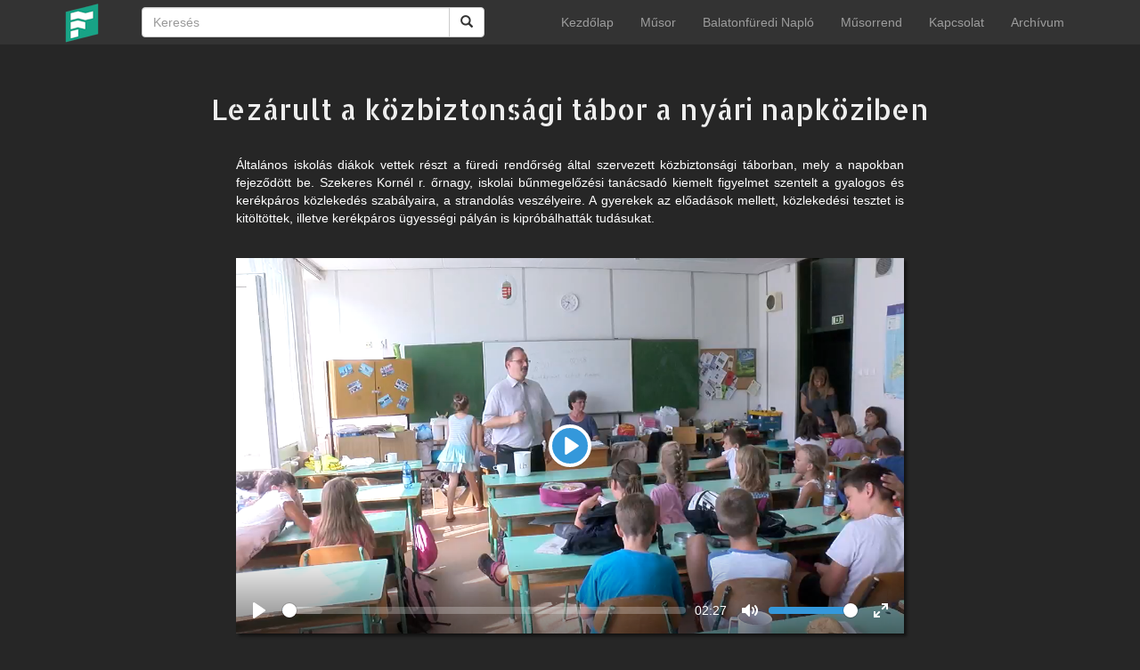

--- FILE ---
content_type: text/html; charset=UTF-8
request_url: https://furedtv.hu/video/lezrult-a-kzbiztonsgi-tbor-a-nyri-napkziben
body_size: 7337
content:
<!DOCTYPE html>
<html lang = 'hu'>

<head>
	<title>Lezárult a közbiztonsági tábor a nyári napköziben | Füred TV</title>	<meta http-equiv="Content-Type" content="text/html; charset=UTF-8">
	<meta name="description" content="Füred Televízió">
	<meta name="keywords" content="Füred Televízió, FTV, Füred Városi Televízió, Balatonfüred, FüredTV, füredtv, Balaton, Balaton TV, BalatonTV, TV, Televízió, TV Online, Televízió Online, Füred Online, Balatonfüred Online, fured, balatonfured, televizio, közbiztonság, rendőrség, megelőzés, napközi, közlekedés">
	<meta name="viewport" content="width=device-width, initial-scale=1, maximum-scale=1, user-scalable=no">
	<meta http-equiv="X-UA-Compatible" content="IE=Edge,chrome=1">
	<meta name="og:site_name" content="Füred TV">
	<meta property="og:title" content="Lezárult a közbiztonsági tábor a nyári napköziben">	<meta property="og:url" content="https://furedtv.hu/video/lezrult-a-kzbiztonsgi-tbor-a-nyri-napkziben">	<meta property="og:type" content="video">	<meta property="og:image" content="https://furedtv.hu/site/assets/thumbnails/201708/lezrult-a-kzbiztonsgi-tbor-a-nyri-napkziben-20170809112355.jpg">	<link rel="stylesheet" href="https://furedtv.hu/site/assets/external/plyr/plyr.css">
	<link rel="stylesheet" href="https://furedtv.hu/site/assets/css/bootstrap.min.css">
	<link rel="stylesheet" href="https://furedtv.hu/site/assets/css/style.css">
	<link rel="shortcut icon" href="/favicon.ico">
	<script type="text/javascript" src='https://furedtv.hu/site/assets/js/jquery.min.js'></script>
	<script type="text/javascript" src='https://furedtv.hu/site/assets/js/bootstrap.min.js'></script>
	<script type="text/javascript" src='https://furedtv.hu/site/assets/external/plyr/plyr.js'></script>
	<script type="text/javascript" src='https://furedtv.hu/site/assets/js/ftv.js'></script>
</head>

<body style="background: #262626;">
	
	<nav class="navbar navbar-inverse navbar-fixed-top">
		<div class="container">
			<div class="navbar-header">
				<button type="button" class="navbar-toggle collapsed" data-toggle="collapse" data-target="#navbar" aria-expanded="false" aria-controls="navbar">
					<span class="sr-only">Toggle navigation</span>
					<span class="icon-bar"></span>
					<span class="icon-bar"></span>
					<span class="icon-bar"></span>
				</button>
				<a class="navbar-brand" href="https://furedtv.hu">
					<img style="width:44px; height: 44px; margin-top: -11px" class="hidden-xs" src="https://furedtv.hu/site/assets/img/ftvlogo.png">
					<img style="width:200px; height: 44px; margin-top: -11px" class="hidden-sm hidden-md hidden-lg" src="https://furedtv.hu/site/assets/img/logo-xs.png">
				</a>
			</div>
			<div class="col-sm-3 col-md-3 col-lg-5">
				<form action="/video/search" style="border: none; box-shadow: none; -webkit-box-shadow: none;" class="navbar-form" role="search">
				<div class="input-group col-sm-12">
					<input type="text" class="form-control" placeholder="Keresés" name="s">
					<div class="input-group-btn">
						<button class="btn btn-default" type="submit"><i class="glyphicon glyphicon-search"></i></button>
					</div>
				</div>
				</form>
			</div>
			<div id="navbar" class="navbar-collapse collapse navbar-right">
				<ul class="nav navbar-nav">
					<li><a href="/" class="menulink">Kezdőlap</a></li><li><a href="/musorujsag" class="menulink">Műsor</a></li><li><a href="/naplo" class="menulink">Balatonfüredi Napló</a></li><li><a href="/musorrend" class="menulink">Műsorrend</a></li><li><a href="/kapcsolat" class="menulink">Kapcsolat</a></li><li><a href="http://archivum.furedtv.hu/" class="menulink" target="_blank">Archívum</a></li>				</ul>
			</div>
		</div>
	</nav>	
	<div style="margin-bottom: 50px;"></div>
	<div class="container">
		<div class="row">
			<div class="col-xs-12">
				<div class="category-title text-center" style="margin-bottom: 30px;">Lezárult a közbiztonsági tábor a nyári napköziben</div>
				<div class="row" style="margin-bottom: 25px;">
					<div class="col-lg-2 col-sm-1"></div>
					<div class="col-xs-12 col-sm-10 col-lg-8" style="text-align: justify;"><font color="white"><p>&Aacute;ltal&aacute;nos iskol&aacute;s di&aacute;kok vettek r&eacute;szt a f&uuml;redi rendőrs&eacute;g &aacute;ltal szervezett k&ouml;zbiztons&aacute;gi t&aacute;borban, mely a napokban fejeződ&ouml;tt be. Szekeres Korn&eacute;l r. őrnagy, iskolai bűnmegelőz&eacute;si tan&aacute;csad&oacute; kiemelt figyelmet szentelt a gyalogos &eacute;s ker&eacute;kp&aacute;ros k&ouml;zleked&eacute;s szab&aacute;lyaira, a strandol&aacute;s vesz&eacute;lyeire. A gyerekek az előad&aacute;sok mellett, k&ouml;zleked&eacute;si tesztet is kit&ouml;lt&ouml;ttek, illetve ker&eacute;kp&aacute;ros &uuml;gyess&eacute;gi p&aacute;ly&aacute;n is kipr&oacute;b&aacute;lhatt&aacute;k tud&aacute;sukat.</p>
</font></div>
					<div class="col-lg-2 col-sm-1"></div>
				</div>
				<div class="row">
					<div class="col-sm-1 col-lg-2"></div>
					<div class="col-sm-10 col-lg-8 col-xs-12" style="margin-bottom: 25px;"><center>
						<video class="embed-responsive-item" controls playsinline crossorigin>
							<source src="https://furedtv.hu/video/20170809/20170809rendor.mp4">
						</video>					</center></div>
					<div class="col-sm-1 col-lg-2"></div>
				</div>
				<div class="row" style="margin-bottom: 15px;">
					<div class="col-lg-2 col-sm-1"></div>
					<div class="col-xs-12 col-sm-10 col-lg-8" style="text-align: justify;">
													<h3>A videó adatai</h3>
							<div style="margin-top: 25px;"></div>
															<h4>Forgatás napja</h4>
								<ul style="margin-left: 25px;">
									<li><font size="3">2017-08-09</font></li>
								</ul>
																						<h4>Helyszín</h4>
								<ul style="margin-left: 25px;">
																			<li><font size="3">Eötvös Loránd Általános Iskola, Balatonfüred</font></li>
																	</ul>
																						<h4>Riportalany</h4>
								<ul style="margin-left: 25px;">
																			<li><font size="3">Szekeres Kornél, r. őrnagy, iskolai megelőzési tanácsadó</font></li>
																			<li><font size="3">Szabó Levente</font></li>
																			<li><font size="3">Bogdán Jázmin</font></li>
																	</ul>
																						<h4>Szerkesztő</h4>
								<ul style="margin-left: 25px;">
																			<li><font size="3">Bán László</font></li>
																	</ul>
																						<h4>Operatőr</h4>
								<ul style="margin-left: 25px;">
																			<li><font size="3">Bolla Attila</font></li>
																	</ul>
																						<h4>Vágó</h4>
								<ul style="margin-left: 25px;">
																			<li><font size="3">Bolla Attila</font></li>
																	</ul>
																		</div>
					<div class="col-lg-2 col-sm-1"></div>
				</div>
				
				<div class="row" style="margin-bottom: 100px;">
									</div>
				
			</div>
		</div>
	</div>


		<footer class="footer">
			<div class="container">
				<div class="row">
					<div style="margin-top: 16px"><center><a href="/adatkezelesi-alapelveink"><font size="4">Jogi nyilatkozat és adatkezelési alapelveink
</font></a></center></div>
					<center>Minden jog fenntartva © 2026 Füred Stúdió Televíziós Kft</center>
					<center>A weboldalt készítette: <a href="https://websafe.hu/" target="_blank">WebSafe</a></center>
				</div>
			</div>
		</footer>

	</body>
</html>